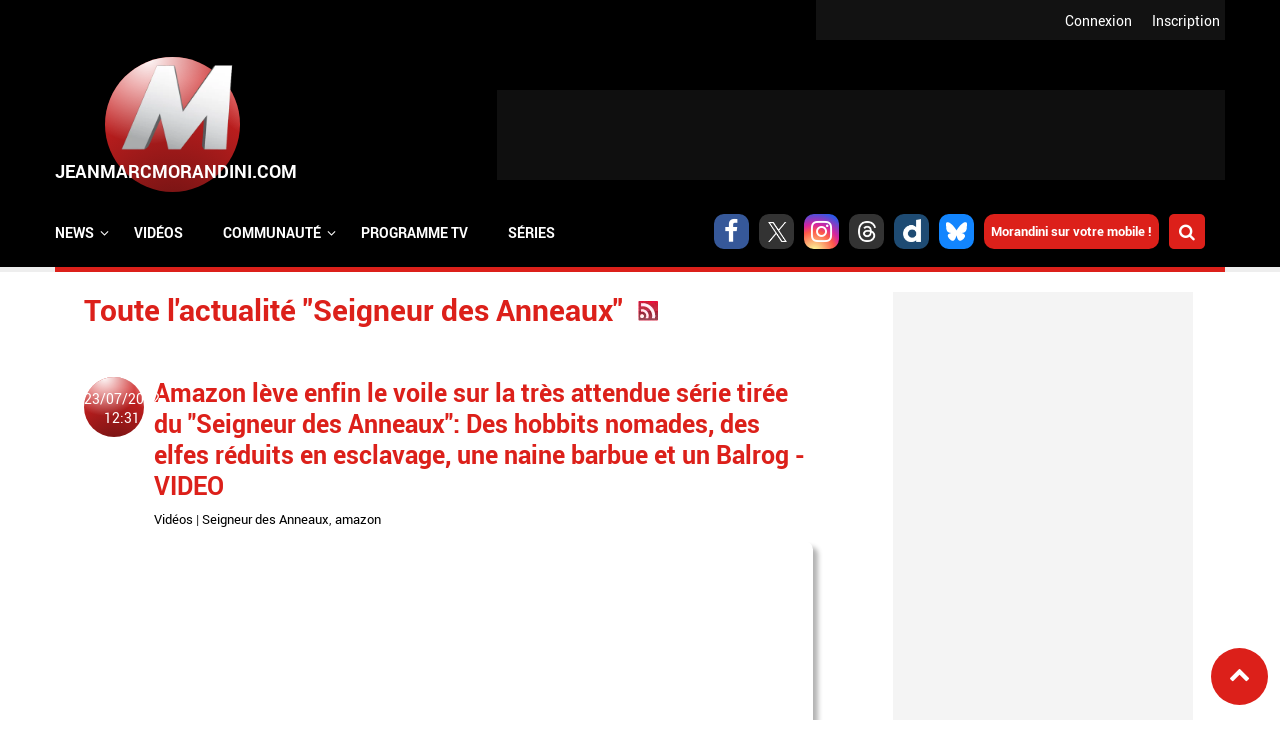

--- FILE ---
content_type: text/css
request_url: https://www.jeanmarcmorandini.com/sites/jeanmarcmorandini.com/files/advagg_css/css__GJ2ASFQu0ZUYeRnBLznvAZLydWkNjTSk9NOtkOIP57s__vJ_tfil1m9T9gcpPJCLRhZuWWisTE9NqJmaDi1vXj_8__ZSMqSgoujX0gQJycZx5b2wkqLzufGuc8eG8p-Ytl_jc.css
body_size: 1320
content:
@media (max-width:480px){.jmm-logo:after{font-size:16px;left:-50px}#header-top{padding:0;width:calc(100% - 0px)}figure.jmm-logo{float:none;margin:1em auto 0;width:100px;height:100px}#jmm-logo-image{width:85px}#block-jmm-icones-sociales-icones-sociales a{display:none}#header-middle .block-jmm-publicites{display:none}.jmm-news-defilement{width:100%;float:none}#logreg{width:100%;float:none;text-align:center;padding:10px 0}#logreg-in>div{float:none;display:inline-block}#header-middle{padding:0}#header-middle .block-jmm-publicites>div>div{margin:0 auto}#sub-timeline .node{width:100%;padding:0;background-color:#eaeaea;border-radius:5px}#sub-timeline .node.first-item{clear:none}.jmm-defilement-head{display:none}.jmm-defilement-suivant,.jmm-defilement-precedent{display:none}.jmm-fil-actus{width:90%;margin:0 auto;padding:10px 0;float:none;height:10px}#responsive-toggle-menu{display:block}#menu{top:44px;left:1%;width:98%;background:#000;position:absolute;display:none}#first-level-menu li{float:none;padding:10px 20px;height:auto;border-top:1px solid #202020}#first-level-menu .burgermenu .wrapper-second-level-menu{display:none}#first-level-menu .simplemenu,#first-level-menu .burgermenu{position:relative;opacity:1;visibility:visible;display:none;width:auto}#first-level-menu .wrapper-categorie-menu{margin:2% 0;clear:both;background-color:#202020;padding:20px;width:calc(100% - 40px)}#first-level-menu .wrapper-categorie-menu-header .categorie-menu-link{width:100%;text-align:right}#first-level-menu .wrapper-categorie-menu .categorie-menu-title{color:#fff;font-size:18px}#first-level-menu .wrapper-categorie-menu .wrapper-categorie-item .categorie-item-title a{color:#fff}#first-level-menu .wrapper-categorie-menu .wrapper-categorie-item .categorie-item-title a:hover{color:#dc201a}#first-level-menu .wrapper-categorie-menu .wrapper-categorie-item .jmm-img{box-shadow:none !important}#first-level-menu .simplemenu .second-level-menu{border:0;padding:0;background-color:#202020;width:auto;float:none;margin-top:10px}#first-level-menu .simplemenu .second-level-menu li{float:none;height:auto;border-top:1px solid #000;width:auto;padding:0}#first-level-menu .simplemenu .second-level-menu:before,.second-level-menu:after{position:relative}#first-level-menu .simplemenu .second-level-menu li span a{color:#fff;padding:0 15px;line-height:38px;background:0 0;position:relative;border:0}#first-level-menu .simplemenu .second-level-menu li span a:after{content:''}#first-level-menu .simplemenu .second-level-menu li:hover a{background:0 0;border:0}#first-level-menu .wrapper-categorie-item{width:46%}#header-navigation{padding-top:10px}#block-jmm-recherche-recherche{margin-right:10px}#breaking-news-node{padding:25px 0}#breaking-news-wrapper{padding:0 15px;font-size:15px}#breaking-title{margin-left:0}.breaking-news-alert{margin:0 auto 15px;width:100px;display:block}#breaking-news-node figure{display:none}#breaking-title a,#breaking-title a:hover{font:normal 1.75em/1.2em RobotoBold,Arial,Helvetica,sans-serif;width:100%;display:block;margin:0 auto}.jmm-entete{padding:20px 0}h1#jmm-news-prems-titre{margin-bottom:25px}h1#jmm-news-prems-titre a{font-size:1.2em;line-height:1.2em}#timeline{margin-right:0}#timeline:before,#timeline:after{display:none}.timeline-content{margin:20px 0 0;background-color:#eaeaea;border-radius:7px;box-shadow:5px 5px 5px 0px #c5c5c5}.timeline-content .jmm-img{box-shadow:0 0 0 0}.timeline-content .cattags{padding:0 10px}.timeline-content .stats{padding:0 10px}.timeline-block .sphere:before{position:relative;background:0 0}.timeline-block .sphere-animated{position:relative}.timeline-block .timeline-date{margin-top:10px}.jmm-resume{background:0 0;box-shadow:none}.jmm-resume p{padding:0 0 10px 10px;font-size:14px}#sub-timeline .read-more{display:block;margin:0 15px 10px 0}.timeline-content .titre-info{font-size:18px;padding:10px 5px 0 70px;min-height:60px}#editionspecial-title h1 a,#editionspecial-title h1 a:hover{font-size:1.2em;line-height:normal}#la-suite-du-direct{display:block}#a-la-une h2,#actu-en-direct h2,#la-suite-du-direct h2{font-size:30px}
#sub-timeline .node .jmm-img{box-shadow:0 0 0 0}#sub-timeline .node .cattags{padding:0 10px}#sub-timeline .node .nodetext{padding:0 10px 10px}.fb_iframe_widget,.fb_iframe_widget span,.fb_iframe_widget span iframe{width:100% !important;overflow:hidden}}#center .region-content{padding:0 5px}#node-story{padding:0}#node-story h1{display:table;font-size:22px;line-height:26px;margin:0}#node-story .heure{margin-right:10px}#comments .comment-content-wrapper{overflow:visible}#comments .comment-author-picture{margin-right:15px}#comments .comment-author,#comments .comment-infos{font-size:12px;line-height:1.65em;display:block}#comments .quote-msg{margin:15px 0 20px}#comments .field-item{margin-top:10px}#comments p{margin-bottom:10px}#comments .comment-author-picture img{width:40px}#comments-login .login-register-form-register,#comments-login .login-register-form-login{float:none;width:auto}#comment-form .filter-wrapper{font-size:14px;line-height:16px}#comment-form .filter-wrapper select{height:30px;line-height:16px;font-size:14px;padding:8px}#programmetv .chaine{width:100%}#programmetv .chaine .programme{float:none;padding:0;width:100%}#programmetv .chaine .programme-infos{width:100%}#programmetv .chaine .programme-infos .titre{display:block;width:85%;padding-left:2%}#programmetv .chaine .programme-infos .horaire{width:13%}#programmetv .chaine .programme.last{padding:0}#programmetv .timeline ul li{margin:10px 10px 0 0}#programmetv .chaine .programme{width:100%;margin-top:25px}#programmetv .chaine .programme .programme-infos,#programmetv .chaine .programme .programme-descriptif{display:table-row}.page-rechercher h2{line-height:40px;font-size:30px;margin-bottom:20px}.page-rechercher #search-api-page-search-form .form-type-textfield{width:63%}.page-rechercher #search-api-page-search-form input[type=submit]{width:35%}#appmob-nav .tabs li{width:100%}#appmob #iphone,#appmob #bada,#appmob #windows,#appmob #android{background:0 0}#appmob .tab_content{margin:0;padding:0}.jmm-copyright{width:calc(100% - 75px);display:inline-block}.jmm-footernav{float:left}@media all and (max-width:480px){.node-story .jmm-img iframe,.node-story>.body iframe{width:100% !important}.node-story .watlinks{width:100% !important}}